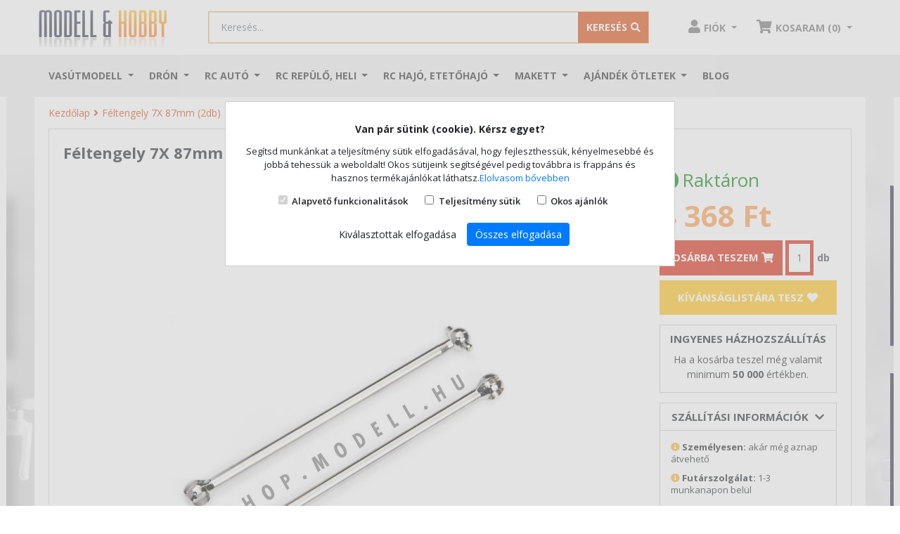

--- FILE ---
content_type: text/html; charset=UTF-8
request_url: https://shop.modell.hu/commerce_cart_ajax/mini_cart_list
body_size: 967
content:

<a class="nav-link dropdown-toggle" href="#" data-toggle="dropdown" aria-haspopup="true" aria-expanded="false">
	<i class="fas fa-shopping-cart"></i><span class="d-none d-sm-inline">Kosaram</span> <span>(0)</span> 
</a>


<div class="dropdown-menu box dropdown-menu-right">
	<div class="tbl-empty">Jelenleg nincs egy termék sem a bevásárlókosárban.</div>
</div>

<style>
header #mini_cart.dropdown .dropdown-menu{
  min-width: 280px;  
  max-width: 380px; 
  width: 320px;  
margin-top: 0px;
}

header #mini_cart.dropdown .dropdown-menu .table tbody td, header #mini_cart.dropdown .dropdown-menu .table tbody td a{
  font-size: 1.04rem;
  line-height: 1.30rem;
  vertical-align: top;
  color:#333;
}

header #mini_cart.dropdown .dropdown-menu .name a{
  display: block;
  height: 2.65rem;
  overflow: hidden;
  margin-bottom: .235rem
}

header #mini_cart.dropdown .dropdown-menu .name div{
  font-size: 1.115rem;
  font-weight: 600;
}

header #mini_cart.dropdown .dropdown-menu .action-buttons button{
  border: none;
  font-size: 1.35rem;
}

header #mini_cart.dropdown .dropdown-menu  .action-buttons button:hover{
  background: #efefef;
}


header #mini_cart.dropdown .dropdown-menu .action-buttons{
  padding: 0px;
  padding-top: 3px;
}

header #mini_cart.dropdown .dropdown-menu .table tbody tr:first-of-type td{
  border: none;
}

header #mini_cart.dropdown .dropdown-menu .buttons a{
	font-weight: 600;
}

header #mini_cart .dropdown-menu > div.sc{
  overflow: auto;
  max-height: 360px !important;
}
</style>